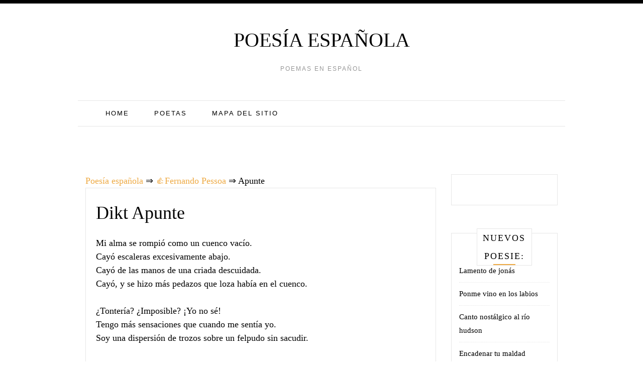

--- FILE ---
content_type: text/html;charset=UTF-8
request_url: https://spain-poetry.com/fernando-pessoa/apunte/
body_size: 10310
content:
<!doctype html><html lang="es"><head><meta charset="UTF-8"><meta name="viewport" content="width=device-width, initial-scale=1"><link rel="icon" href="/favicon.ico" type="image/x-icon"><link rel="shortcut icon" href="/favicon.ico" type="image/x-icon"><link rel="profile" href="https://gmpg.org/xfn/11"><link media="all" href="https://spain-poetry.com/wp-content/cache/autoptimize/css/autoptimize_4a4f86180c445ccd109402cc462e5405.css" rel="stylesheet"><title>Apunte ❤️ - Fernando Pessoa</title><meta name='robots' content='max-image-preview:large' /><style id='wp-img-auto-sizes-contain-inline-css' type='text/css'>img:is([sizes=auto i],[sizes^="auto," i]){contain-intrinsic-size:3000px 1500px}
/*# sourceURL=wp-img-auto-sizes-contain-inline-css */</style><style id='global-styles-inline-css' type='text/css'>:root{--wp--preset--aspect-ratio--square: 1;--wp--preset--aspect-ratio--4-3: 4/3;--wp--preset--aspect-ratio--3-4: 3/4;--wp--preset--aspect-ratio--3-2: 3/2;--wp--preset--aspect-ratio--2-3: 2/3;--wp--preset--aspect-ratio--16-9: 16/9;--wp--preset--aspect-ratio--9-16: 9/16;--wp--preset--color--black: #000000;--wp--preset--color--cyan-bluish-gray: #abb8c3;--wp--preset--color--white: #ffffff;--wp--preset--color--pale-pink: #f78da7;--wp--preset--color--vivid-red: #cf2e2e;--wp--preset--color--luminous-vivid-orange: #ff6900;--wp--preset--color--luminous-vivid-amber: #fcb900;--wp--preset--color--light-green-cyan: #7bdcb5;--wp--preset--color--vivid-green-cyan: #00d084;--wp--preset--color--pale-cyan-blue: #8ed1fc;--wp--preset--color--vivid-cyan-blue: #0693e3;--wp--preset--color--vivid-purple: #9b51e0;--wp--preset--gradient--vivid-cyan-blue-to-vivid-purple: linear-gradient(135deg,rgb(6,147,227) 0%,rgb(155,81,224) 100%);--wp--preset--gradient--light-green-cyan-to-vivid-green-cyan: linear-gradient(135deg,rgb(122,220,180) 0%,rgb(0,208,130) 100%);--wp--preset--gradient--luminous-vivid-amber-to-luminous-vivid-orange: linear-gradient(135deg,rgb(252,185,0) 0%,rgb(255,105,0) 100%);--wp--preset--gradient--luminous-vivid-orange-to-vivid-red: linear-gradient(135deg,rgb(255,105,0) 0%,rgb(207,46,46) 100%);--wp--preset--gradient--very-light-gray-to-cyan-bluish-gray: linear-gradient(135deg,rgb(238,238,238) 0%,rgb(169,184,195) 100%);--wp--preset--gradient--cool-to-warm-spectrum: linear-gradient(135deg,rgb(74,234,220) 0%,rgb(151,120,209) 20%,rgb(207,42,186) 40%,rgb(238,44,130) 60%,rgb(251,105,98) 80%,rgb(254,248,76) 100%);--wp--preset--gradient--blush-light-purple: linear-gradient(135deg,rgb(255,206,236) 0%,rgb(152,150,240) 100%);--wp--preset--gradient--blush-bordeaux: linear-gradient(135deg,rgb(254,205,165) 0%,rgb(254,45,45) 50%,rgb(107,0,62) 100%);--wp--preset--gradient--luminous-dusk: linear-gradient(135deg,rgb(255,203,112) 0%,rgb(199,81,192) 50%,rgb(65,88,208) 100%);--wp--preset--gradient--pale-ocean: linear-gradient(135deg,rgb(255,245,203) 0%,rgb(182,227,212) 50%,rgb(51,167,181) 100%);--wp--preset--gradient--electric-grass: linear-gradient(135deg,rgb(202,248,128) 0%,rgb(113,206,126) 100%);--wp--preset--gradient--midnight: linear-gradient(135deg,rgb(2,3,129) 0%,rgb(40,116,252) 100%);--wp--preset--font-size--small: 13px;--wp--preset--font-size--medium: 20px;--wp--preset--font-size--large: 36px;--wp--preset--font-size--x-large: 42px;--wp--preset--spacing--20: 0.44rem;--wp--preset--spacing--30: 0.67rem;--wp--preset--spacing--40: 1rem;--wp--preset--spacing--50: 1.5rem;--wp--preset--spacing--60: 2.25rem;--wp--preset--spacing--70: 3.38rem;--wp--preset--spacing--80: 5.06rem;--wp--preset--shadow--natural: 6px 6px 9px rgba(0, 0, 0, 0.2);--wp--preset--shadow--deep: 12px 12px 50px rgba(0, 0, 0, 0.4);--wp--preset--shadow--sharp: 6px 6px 0px rgba(0, 0, 0, 0.2);--wp--preset--shadow--outlined: 6px 6px 0px -3px rgb(255, 255, 255), 6px 6px rgb(0, 0, 0);--wp--preset--shadow--crisp: 6px 6px 0px rgb(0, 0, 0);}:where(.is-layout-flex){gap: 0.5em;}:where(.is-layout-grid){gap: 0.5em;}body .is-layout-flex{display: flex;}.is-layout-flex{flex-wrap: wrap;align-items: center;}.is-layout-flex > :is(*, div){margin: 0;}body .is-layout-grid{display: grid;}.is-layout-grid > :is(*, div){margin: 0;}:where(.wp-block-columns.is-layout-flex){gap: 2em;}:where(.wp-block-columns.is-layout-grid){gap: 2em;}:where(.wp-block-post-template.is-layout-flex){gap: 1.25em;}:where(.wp-block-post-template.is-layout-grid){gap: 1.25em;}.has-black-color{color: var(--wp--preset--color--black) !important;}.has-cyan-bluish-gray-color{color: var(--wp--preset--color--cyan-bluish-gray) !important;}.has-white-color{color: var(--wp--preset--color--white) !important;}.has-pale-pink-color{color: var(--wp--preset--color--pale-pink) !important;}.has-vivid-red-color{color: var(--wp--preset--color--vivid-red) !important;}.has-luminous-vivid-orange-color{color: var(--wp--preset--color--luminous-vivid-orange) !important;}.has-luminous-vivid-amber-color{color: var(--wp--preset--color--luminous-vivid-amber) !important;}.has-light-green-cyan-color{color: var(--wp--preset--color--light-green-cyan) !important;}.has-vivid-green-cyan-color{color: var(--wp--preset--color--vivid-green-cyan) !important;}.has-pale-cyan-blue-color{color: var(--wp--preset--color--pale-cyan-blue) !important;}.has-vivid-cyan-blue-color{color: var(--wp--preset--color--vivid-cyan-blue) !important;}.has-vivid-purple-color{color: var(--wp--preset--color--vivid-purple) !important;}.has-black-background-color{background-color: var(--wp--preset--color--black) !important;}.has-cyan-bluish-gray-background-color{background-color: var(--wp--preset--color--cyan-bluish-gray) !important;}.has-white-background-color{background-color: var(--wp--preset--color--white) !important;}.has-pale-pink-background-color{background-color: var(--wp--preset--color--pale-pink) !important;}.has-vivid-red-background-color{background-color: var(--wp--preset--color--vivid-red) !important;}.has-luminous-vivid-orange-background-color{background-color: var(--wp--preset--color--luminous-vivid-orange) !important;}.has-luminous-vivid-amber-background-color{background-color: var(--wp--preset--color--luminous-vivid-amber) !important;}.has-light-green-cyan-background-color{background-color: var(--wp--preset--color--light-green-cyan) !important;}.has-vivid-green-cyan-background-color{background-color: var(--wp--preset--color--vivid-green-cyan) !important;}.has-pale-cyan-blue-background-color{background-color: var(--wp--preset--color--pale-cyan-blue) !important;}.has-vivid-cyan-blue-background-color{background-color: var(--wp--preset--color--vivid-cyan-blue) !important;}.has-vivid-purple-background-color{background-color: var(--wp--preset--color--vivid-purple) !important;}.has-black-border-color{border-color: var(--wp--preset--color--black) !important;}.has-cyan-bluish-gray-border-color{border-color: var(--wp--preset--color--cyan-bluish-gray) !important;}.has-white-border-color{border-color: var(--wp--preset--color--white) !important;}.has-pale-pink-border-color{border-color: var(--wp--preset--color--pale-pink) !important;}.has-vivid-red-border-color{border-color: var(--wp--preset--color--vivid-red) !important;}.has-luminous-vivid-orange-border-color{border-color: var(--wp--preset--color--luminous-vivid-orange) !important;}.has-luminous-vivid-amber-border-color{border-color: var(--wp--preset--color--luminous-vivid-amber) !important;}.has-light-green-cyan-border-color{border-color: var(--wp--preset--color--light-green-cyan) !important;}.has-vivid-green-cyan-border-color{border-color: var(--wp--preset--color--vivid-green-cyan) !important;}.has-pale-cyan-blue-border-color{border-color: var(--wp--preset--color--pale-cyan-blue) !important;}.has-vivid-cyan-blue-border-color{border-color: var(--wp--preset--color--vivid-cyan-blue) !important;}.has-vivid-purple-border-color{border-color: var(--wp--preset--color--vivid-purple) !important;}.has-vivid-cyan-blue-to-vivid-purple-gradient-background{background: var(--wp--preset--gradient--vivid-cyan-blue-to-vivid-purple) !important;}.has-light-green-cyan-to-vivid-green-cyan-gradient-background{background: var(--wp--preset--gradient--light-green-cyan-to-vivid-green-cyan) !important;}.has-luminous-vivid-amber-to-luminous-vivid-orange-gradient-background{background: var(--wp--preset--gradient--luminous-vivid-amber-to-luminous-vivid-orange) !important;}.has-luminous-vivid-orange-to-vivid-red-gradient-background{background: var(--wp--preset--gradient--luminous-vivid-orange-to-vivid-red) !important;}.has-very-light-gray-to-cyan-bluish-gray-gradient-background{background: var(--wp--preset--gradient--very-light-gray-to-cyan-bluish-gray) !important;}.has-cool-to-warm-spectrum-gradient-background{background: var(--wp--preset--gradient--cool-to-warm-spectrum) !important;}.has-blush-light-purple-gradient-background{background: var(--wp--preset--gradient--blush-light-purple) !important;}.has-blush-bordeaux-gradient-background{background: var(--wp--preset--gradient--blush-bordeaux) !important;}.has-luminous-dusk-gradient-background{background: var(--wp--preset--gradient--luminous-dusk) !important;}.has-pale-ocean-gradient-background{background: var(--wp--preset--gradient--pale-ocean) !important;}.has-electric-grass-gradient-background{background: var(--wp--preset--gradient--electric-grass) !important;}.has-midnight-gradient-background{background: var(--wp--preset--gradient--midnight) !important;}.has-small-font-size{font-size: var(--wp--preset--font-size--small) !important;}.has-medium-font-size{font-size: var(--wp--preset--font-size--medium) !important;}.has-large-font-size{font-size: var(--wp--preset--font-size--large) !important;}.has-x-large-font-size{font-size: var(--wp--preset--font-size--x-large) !important;}
/*# sourceURL=global-styles-inline-css */</style><style id='classic-theme-styles-inline-css' type='text/css'>/*! This file is auto-generated */
.wp-block-button__link{color:#fff;background-color:#32373c;border-radius:9999px;box-shadow:none;text-decoration:none;padding:calc(.667em + 2px) calc(1.333em + 2px);font-size:1.125em}.wp-block-file__button{background:#32373c;color:#fff;text-decoration:none}
/*# sourceURL=/wp-includes/css/classic-themes.min.css */</style><meta name="robots" content="index,follow" /><meta name="description" content="Mi alma se rompió como un cuenco vacío. Cayó escaleras excesivamente abajo. Cayó de las manos de una criada descuidada. Cayó, y se hizo más pedazos que" /><link rel="canonical" href="https://spain-poetry.com/fernando-pessoa/apunte/" />  <script async src="https://www.googletagmanager.com/gtag/js?id=UA-134948573-1"></script>  <script>window.dataLayer = window.dataLayer || [];
  function gtag(){dataLayer.push(arguments);}
  gtag('js', new Date());

  gtag('config', 'UA-134948573-1');</script> </head><body class="wp-singular post-template-default single single-post postid-4644 single-format-standard wp-theme-pro-blogfree"><div class=" main-head"><div class="top-bar row"><div style=" float:right; " class="menu-widget-area col-md-3"></div></div><div class="head container"><div class="brand"><p class="title"><a class="navbar-brand" href="https://spain-poetry.com/">Poesía española</a></p><p class="site-description">Poemas en español</p></div><nav id="site-navigation" class="main-nav navbar navbar-inverse"><div class="container-fluid"><div class="collapse navbar-collapse" id="myNavbar"><ul class="nav navbar-nav"><li id="menu-item-19" class="menu-item menu-item-type-custom menu-item-object-custom menu-item-home menu-item-19"><a href="https://spain-poetry.com/">Home</a></li><li id="menu-item-21" class="menu-item menu-item-type-post_type menu-item-object-page menu-item-21"><a href="https://spain-poetry.com/poetas/">Poetas</a></li><li id="menu-item-20" class="menu-item menu-item-type-post_type menu-item-object-page menu-item-20"><a href="https://spain-poetry.com/mapa-del-sitio/">Mapa del sitio</a></li></ul></div></div></nav><div style="height:100px; weight:auto;"><div class="gcse-search"></div></div><br /></div></div></header><div id="content" class="site-content container"><div class="col-lg-9 col-md-9" id="primary" class="content-area"><main id="main" class="site-main" role="main"><div class="breadcrumbs"> <span itemscope itemtype="http://schema.org/BreadcrumbList"> <span itemprop="itemListElement" itemscope itemtype="http://schema.org/ListItem"> <a href="/" itemprop="item"> <span itemprop="name">Poesía española</span> </a>&rArr;<meta itemprop="position" content="1" /> </span> <span itemprop="itemListElement" itemscope itemtype="http://schema.org/ListItem"> <a href="https://spain-poetry.com/fernando-pessoa/" itemprop="item"><span  itemprop="name">&#128077;Fernando Pessoa</span></a> &rArr;<meta itemprop="position" content="2" /> </span> <span itemprop="itemListElement" itemscope itemtype="http://schema.org/ListItem"> <span itemprop="name">Apunte</span><meta itemprop="position" content="3" /> </span> </span></div><article id="post-4644" class="post-4644 post type-post status-publish format-standard hentry category-fernando-pessoa"><div class="post-content"><header class="entry-header"><h1 class="entry-title">Dikt Apunte</h1></header><div class="entry-content"> <script type="text/javascript">atOptions = {
		'key' : '195aab502c0ec658a81fa8e5f5d24855',
		'format' : 'iframe',
		'height' : 250,
		'width' : 300,
		'params' : {}
	};
	document.write('<scr' + 'ipt type="text/javascript" src="http' + (location.protocol === 'https:' ? 's' : '') + '://www.hiprofitnetworks.com/195aab502c0ec658a81fa8e5f5d24855/invoke.js"></scr' + 'ipt>');</script> <p>Mi alma se rompió como un cuenco vacío.<br /> Cayó escaleras excesivamente abajo.<br /> Cayó de las manos de una criada descuidada.<br /> Cayó, y se hizo más pedazos que loza había en el cuenco.</p><p>¿Tontería? ¿Imposible? ¡Yo no sé!<br /> Tengo más sensaciones que cuando me sentía yo.<br /> Soy una dispersión de trozos sobre un felpudo sin sacudir.</p><p>El ruido hecho al caer fue como de cuenco al romperse.<br /> Los dioses que hay se asoman a la barandilla de la escalera.<br /> Y contemplan los pedazos que su criada hizo de mí.</p><p>No os enfadéis con ella.<br /> Sed tolerantes con ella.<br /> Cuenco vacío, ¿qué era yo?</p><p>Miran los pedazos absurdamente conscientes,<br /> más conscientes de sí mismos, no conscientes de ellos.</p><p>Miran y sonríen.<br /> Sonríen tolerantes a la criada involuntaria.</p><p>Se va extendiendo la gran escalinata alfombrada de estrellas.<br /> Un pedazo brilla, por el lado de su exterior lustroso, entre los astros.<br /> ¿Mi obra? ¿Mi alma principal? ¿Mi vida?<br /> Un pedazo.<br /> Y los dioses lo miran especialmente, pues no saben por qué ha quedado allí.</p> <br /><div class="resp-container"><center> <script type="text/javascript">atOptions = {
		'key' : '7a9bab1f6489afb71180ff47d1cefc99',
		'format' : 'iframe',
		'height' : 60,
		'width' : 468,
		'params' : {}
	};
	document.write('<scr' + 'ipt type="text/javascript" src="http' + (location.protocol === 'https:' ? 's' : '') + '://www.hiprofitnetworks.com/7a9bab1f6489afb71180ff47d1cefc99/invoke.js"></scr' + 'ipt>');</script> </center></div> <br /><div id="post-ratings-4644" class="post-ratings" itemscope itemtype="https://data-vocabulary.org/Review-aggregate" data-nonce="a2b4e8efda"><img id="rating_4644_1" src="https://spain-poetry.com/wp-content/plugins/wp-postratings/images/stars_crystal/rating_on.gif" alt="1 estrella" title="1 estrella" onmouseover="current_rating(4644, 1, '1 estrella');" onmouseout="ratings_off(5, 0, 0);" onclick="rate_post();" onkeypress="rate_post();" style="cursor: pointer; border: 0px;" /><img id="rating_4644_2" src="https://spain-poetry.com/wp-content/plugins/wp-postratings/images/stars_crystal/rating_on.gif" alt="2 estrellas" title="2 estrellas" onmouseover="current_rating(4644, 2, '2 estrellas');" onmouseout="ratings_off(5, 0, 0);" onclick="rate_post();" onkeypress="rate_post();" style="cursor: pointer; border: 0px;" /><img id="rating_4644_3" src="https://spain-poetry.com/wp-content/plugins/wp-postratings/images/stars_crystal/rating_on.gif" alt="3 estrellas" title="3 estrellas" onmouseover="current_rating(4644, 3, '3 estrellas');" onmouseout="ratings_off(5, 0, 0);" onclick="rate_post();" onkeypress="rate_post();" style="cursor: pointer; border: 0px;" /><img id="rating_4644_4" src="https://spain-poetry.com/wp-content/plugins/wp-postratings/images/stars_crystal/rating_on.gif" alt="4 estrellas" title="4 estrellas" onmouseover="current_rating(4644, 4, '4 estrellas');" onmouseout="ratings_off(5, 0, 0);" onclick="rate_post();" onkeypress="rate_post();" style="cursor: pointer; border: 0px;" /><img id="rating_4644_5" src="https://spain-poetry.com/wp-content/plugins/wp-postratings/images/stars_crystal/rating_on.gif" alt="5 estrellas" title="5 estrellas" onmouseover="current_rating(4644, 5, '5 estrellas');" onmouseout="ratings_off(5, 0, 0);" onclick="rate_post();" onkeypress="rate_post();" style="cursor: pointer; border: 0px;" /> (<strong>1</strong> votos, promedio: <strong>5,00</strong> de 5)<br /><span class="post-ratings-text" id="ratings_4644_text"></span><meta itemprop="name" content="Apunte" /><div itemprop="aggregateRating" itemscope itemtype="https://data-vocabulary.org/Rating"><meta itemprop="bestRating" content="5" /><meta itemprop="worstRating" content="1" /><meta itemprop="ratingValue" content="5" /><meta itemprop="ratingCount" content="1" /></div></div><div class="shareaholic-canvas" data-app="share_buttons" data-app-id="28780285"></div> <br /><div class='yarpp-related'><h3>Poesia similar:</h3><ol><li><a href="https://spain-poetry.com/jorge-debravo/apunte-interior/" rel="bookmark" title="Apunte interior">Apunte interior </a>Hoy mi vida no tiene peso alguno: Es un viento, menos que un viento, menos Que una raya de luz. [&hellip;]...</li><li><a href="https://spain-poetry.com/oliverio-girondo/apunte-callejero/" rel="bookmark" title="Apunte callejero">Apunte callejero </a>En la terraza de un café hay una familia gris. Pasan unos senos bizcos buscando una sonrisa sobre las mesa. [&hellip;]...</li><li><a href="https://spain-poetry.com/jose-landa/apunte-para-un-recado-de-viaje/" rel="bookmark" title="Apunte para un recado de viaje">Apunte para un recado de viaje </a>Si empezara con cualquier línea, si empezara. Diría que al marcharte en el lomo de aquel amanecer Escapabas de las [&hellip;]...</li><li><a href="https://spain-poetry.com/pablo-menacho/que-devocion-habria-acaso/" rel="bookmark" title="Qué devoción habría, acaso">Qué devoción habría, acaso </a>¿Qué devoción habría, acaso, en los ojos que te miran atravesar imágenes y nuevos arabescos? ¿Cuál sería el primer signo, [&hellip;]...</li><li><a href="https://spain-poetry.com/angel-garcia-aller/poemas-de-la-ausencia-vii/" rel="bookmark" title="Poemas de la ausencia vii">Poemas de la ausencia vii </a>En el cuenco de tus manos hay historia, Hay oculto refugio en que escondemos La pena de los hombres que [&hellip;]...</li><li><a href="https://spain-poetry.com/jose-lezama-lima/primera-glorieta-de-la-amistad-fragmento/" rel="bookmark" title="Primera glorieta de la amistad (fragmento)">Primera glorieta de la amistad (fragmento) </a>Se nos fue la vida hipostasiando, haciendo con los dioses un verano. Viene el IctusA la choza cantando el efímero [&hellip;]...</li><li><a href="https://spain-poetry.com/guillermo-carnero/paestum/" rel="bookmark" title="Paestum">Paestum </a>Los dioses nos observan desde la geometría que es su imagen. Sus templos no temen a la luz sino que [&hellip;]...</li><li><a href="https://spain-poetry.com/gloria-fuertes/autobio/" rel="bookmark" title="Autobio">Autobio </a>Os digo en prosa: Nunca perdí dinero, comida, sangre o ropa. Empecé a trabajar de niña de niñera. Fui la [&hellip;]...</li><li><a href="https://spain-poetry.com/humberto-mello/siglo-xx-3/" rel="bookmark" title="Siglo xx">Siglo xx </a>de aquí de mi cuerpo veo el siglo XX pasar como un tractor sobre los músculos de la tierra veo [&hellip;]...</li><li><a href="https://spain-poetry.com/jose-antonio-munoz-pavon/eel-castigo-de-los-dioses/" rel="bookmark" title="Eel castigo de los dioses">Eel castigo de los dioses </a>El castigo de los dioses Las vacas sagradas son dueñas Del agua y también del pasto, Los terneros quisieron ocupar [&hellip;]...</li><li><a href="https://spain-poetry.com/leon-felipe/israel/" rel="bookmark" title="Israel">Israel </a>Israel, tienes que aprender otra vez a construir dioses. Tú que inventaste el monoteísmo y engendraste a Cristo pero no [&hellip;]...</li><li><a href="https://spain-poetry.com/roque-dalton/los-dioses-secretos/" rel="bookmark" title="Los dioses secretos">Los dioses secretos </a>Somos los dioses secretos. Borrachos de agua de maíz quemado y ojos polvorientos, Somos sin embargo los dioses secretos. Nadie [&hellip;]...</li><li><a href="https://spain-poetry.com/walter-iraheta-nerio/abarrotes/" rel="bookmark" title="Abarrotes">Abarrotes </a>Sobre el portal las tiendas abren sus puertas Y los olores de abarrotes se esparcen hasta la Esquina del banco [&hellip;]...</li><li><a href="https://spain-poetry.com/don-solitario/azules/" rel="bookmark" title="Azules">Azules </a>azules 1 Azules que me separan De los mares de tus ojos Miradas que no me miran O me miran [&hellip;]...</li><li><a href="https://spain-poetry.com/dolly-pagani/la-mujer/" rel="bookmark" title="La mujer">La mujer </a>«Dios es Padre Pero es también Madre» Juan Pablo I Organiza su costado desde el Génesis Criada Creada Criatura creadora [&hellip;]...</li><li><a href="https://spain-poetry.com/edel-morales/cayo-perlas/" rel="bookmark" title="Cayo perlas">Cayo perlas </a>Has escuchado la palabra maravilla. Cayo Perlas: Un rostro, dos rostros, un rostro&#8230; Evocada En la magia de su significado [&hellip;]...</li><li><a href="https://spain-poetry.com/dulce-chacon/si-la-mar-engana/" rel="bookmark" title="Si la mar engaña">Si la mar engaña </a>A Juan Habladora la mar, habladora: puso a mis píes diecisiete caracolas y nada me dijeron. ¿A quién puedo pedir [&hellip;]...</li><li><a href="https://spain-poetry.com/ida-vitale/casas/" rel="bookmark" title="Casas">Casas </a>Salas en sombra, ciegas, casas solas, nos miran con paciencia partir, nos gravan con su quietud, suspendidas en umbrales esperan. [&hellip;]...</li><li><a href="https://spain-poetry.com/delfina-acosta/yo-otelo/" rel="bookmark" title="Yo, otelo">Yo, otelo </a>Te celo de las niñas imposibles, Rostros de brasa y lágrimas de nieve. Me encuentras a tu madre parecida, Y [&hellip;]...</li><li><a href="https://spain-poetry.com/ulalume-gonzalez-de-leon/acto-amoroso/" rel="bookmark" title="Acto amoroso">Acto amoroso </a>:dos se miran uno al otro hasta que son irreales entonces cierran los ojos y se tocan uno al otro [&hellip;]...</li><li><a href="https://spain-poetry.com/mireya-krispin/los-astros-agotan-la-luz/" rel="bookmark" title="Los astros agotan la luz">Los astros agotan la luz </a>Se rompen lazos que anudaron vínculos se desatan sogas oriundas de plantas ancestrales La marea afloja las amarras y el [&hellip;]...</li><li><a href="https://spain-poetry.com/jose-antonio-llamas-fernandez/nuestra-vida/" rel="bookmark" title="Nuestra vida">Nuestra vida </a>Nuestro día es un invento de los dioses; Ellos fingen la luz, Que nosotros nunca vimos Nuestro día es una [&hellip;]...</li><li><a href="https://spain-poetry.com/david-escobar-galindo/punto-de-rocio-12/" rel="bookmark" title="Punto de rocÍo (12)">Punto de rocÍo (12) </a>En un planeta roto nos tocó esta vez nacer, Y esa conciencia vale por todas las adivinaciones de la filosofía [&hellip;]...</li><li><a href="https://spain-poetry.com/norma-garcia-mainieri/ritual/" rel="bookmark" title="Ritual">Ritual </a>Invocando &#8211; si existen- a los dioses de la creación ofrecí tiempo y vida a cambio de palabras. Hoy, ofrezco [&hellip;]...</li><li><a href="https://spain-poetry.com/pablo-ruiz/nada-mas-simple-nada-mas-facil/" rel="bookmark" title="Nada mas simple, nada mas facil">Nada mas simple, nada mas facil </a>Nada mas simple, nada mas facil, Que pedir absolucion, pedir perdon, Por aquella infamia cometida, Tan maligna e inhumana. Pero [&hellip;]...</li><li><a href="https://spain-poetry.com/roberto-monzon/rojo-el-color-de-la-memoria/" rel="bookmark" title="Rojo el color de la memoria">Rojo el color de la memoria </a>La tierra giem sin parir más dioses los dioses tienen su pedestal tirado los tronos están llenos de ceniza y [&hellip;]...</li><li><a href="https://spain-poetry.com/manuel-altolaguirre/por-dentro/" rel="bookmark" title="Por dentro">Por dentro </a>Mis ojos grandes, pegados al aire, son los del cielo. Miran profundos, me miran me están mirando por dentro. Yo [&hellip;]...</li><li><a href="https://spain-poetry.com/maurice-echeverria/urbe/" rel="bookmark" title="Urbe">Urbe </a>No: no los otros son mejores el niño atrofiado en el sentido de que no están conscientes los odia sus [&hellip;]...</li><li><a href="https://spain-poetry.com/victor-botas/via-crucis-2/" rel="bookmark" title="VÍa crucis">VÍa crucis </a>No te engañes: no hay más que dos caminos. Mas puedes escoger, así que deja Tu estameña y el cuenco [&hellip;]...</li><li><a href="https://spain-poetry.com/francisca-aguirre/desde-fuera/" rel="bookmark" title="Desde fuera">Desde fuera </a>¿Quién sería el extraño que quisiera conocer un paisaje como éste? Desde fuera, la isla es infinita: una vida resultaría [&hellip;]...</li><li><a href="https://spain-poetry.com/osvaldo-hernandez/xix-libro-de-mario/" rel="bookmark" title="Xix (libro de mario)">Xix (libro de mario) </a>Ella alarga una mano triste y palpitante Como si el peso de un corazón sostuviera en su cuenco Coge una [&hellip;]...</li><li><a href="https://spain-poetry.com/jorge-luis-borges/a-un-poeta-menor-de-la-antologia/" rel="bookmark" title="A un poeta menor de la antología">A un poeta menor de la antología </a>¿Dónde está la memoria de los días que fueron tuyos en la tierra, y tejieron dicha y dolor y fueron [&hellip;]...</li><li><a href="https://spain-poetry.com/jose-antonio-labordeta/como-un-ardiente-nino-xvi/" rel="bookmark" title="Como un ardiente niÑo (xvi)">Como un ardiente niÑo (xvi) </a>Los muros de la casa se derrumban. Se caen a golpes, a pedazos, Y desde su interior las grietas del [&hellip;]...</li><li><a href="https://spain-poetry.com/david-rosenmann-taub/pagano/" rel="bookmark" title="Pagano">Pagano </a>I Mas otras voces hablan a otras voces. Mas otros ríos bañan a otros hombres. Y yo estoy lejos, sumamente [&hellip;]...</li><li><a href="https://spain-poetry.com/rosalia-de-castro/sigue-tocando-a-muerto/" rel="bookmark" title="Sigue tocando a muerto">Sigue tocando a muerto </a>Sigue tocando a muerto &#8211; y siempre mudo e impasible el divino rostro del Redentor, deja que envuelto en sombras [&hellip;]...</li><li><a href="https://spain-poetry.com/santiago-azar/rojos-tus-cabellos/" rel="bookmark" title="Rojos tus cabellos">Rojos tus cabellos </a>Bajo tus cabellos rojos como sangre de dioses quiero ahogar este último aliento para que seas océano y tragedia y [&hellip;]...</li><li><a href="https://spain-poetry.com/federico-garcia-lorca/a-irene-garcia/" rel="bookmark" title="A irene garcía">A irene garcía </a>(criada) En el soto, los alamillos bailan uno con otro. Y el arbolé, con sus cuatro hojitas, baila también. ¡Irene! [&hellip;]...</li><li><a href="https://spain-poetry.com/jorge-luis-borges/benares/" rel="bookmark" title="Benarés">Benarés </a>Falsa y tupida como un jardín calcado en un espejo, la imaginada urbe que no han visto nunca mis ojos [&hellip;]...</li><li><a href="https://spain-poetry.com/jorge-boccanera/siempre-estoy-comenzando-este-poema/" rel="bookmark" title="Siempre estoy comenzando este poema">Siempre estoy comenzando este poema </a>Siempre estoy comenzando este poema Pero claro Llaman a las puertas las voces cotidianas O se cae a pedazos el [&hellip;]...</li><li><a href="https://spain-poetry.com/claudia-herodier/ix-jugando-con-asturias/" rel="bookmark" title="Ix (jugando con asturias)">Ix (jugando con asturias) </a>Pregúntame por todo lo liviano, Por todo lo que es tiempo, ¡flor de un día! También por la tibieza de [&hellip;]...</li></ol></div></div></div> <strong>Dikt Apunte - Fernando Pessoa</strong></article><div class="alignleft">&laquo;&nbsp;<a href="https://spain-poetry.com/rodolfo-naro/declaracion-de-fe/" rel="prev">Declaración de fe</a></div><div class="alignright"><a href="https://spain-poetry.com/edgar-pou/la-chica-bebiendo-niebla/" rel="next">La chica bebiendo niebla</a>&nbsp;&raquo;</div></main></div><div class="col-md-3 col-sm-12"><aside id="secondary" class="widget-area" role="complementary"><section id="custom_html-2" class="widget_text widget widget_custom_html"><div class="textwidget custom-html-widget"><center> <script type="text/javascript">atOptions = {
		'key' : '69d39077cc6d9a07b0a206a7598ba1f5',
		'format' : 'iframe',
		'height' : 600,
		'width' : 160,
		'params' : {}
	};
	document.write('<scr' + 'ipt type="text/javascript" src="http' + (location.protocol === 'https:' ? 's' : '') + '://www.creativedisplayformat.com/69d39077cc6d9a07b0a206a7598ba1f5/invoke.js"></scr' + 'ipt>');</script> </center></div></section><section id="recent-posts-2" class="widget widget_recent_entries"><h2 class="widget-title">Nuevos poesie:</h2><ul><li> <a href="https://spain-poetry.com/olga-orozco/lamento-de-jonas/">Lamento de jonás</a></li><li> <a href="https://spain-poetry.com/juan-jose-velez-otero/ponme-vino-en-los-labios/">Ponme vino en los labios</a></li><li> <a href="https://spain-poetry.com/raquel-huerta-nava/canto-nostalgico-al-rio-hudson/">Canto nostálgico al río hudson</a></li><li> <a href="https://spain-poetry.com/luis-alberto-palacios-roman/encadenar-tu-maldad/">Encadenar tu maldad</a></li><li> <a href="https://spain-poetry.com/juan-antonio-massone/de-par-en-par/">De par en par</a></li><li> <a href="https://spain-poetry.com/gerardo-solis-trinidad/pobre-de-mi-jacal/">Pobre de mí jacal</a></li><li> <a href="https://spain-poetry.com/carlos-marzal/lleno-de-ruido-y-furia/">Lleno de ruido y furia</a></li><li> <a href="https://spain-poetry.com/alberto-destephen/palabras-liquidas/">Palabras líquidas</a></li><li> <a href="https://spain-poetry.com/humberto-vinueza/longevidad-total/">Longevidad total</a></li><li> <a href="https://spain-poetry.com/idea-vilarino/carta-i/">Carta i</a></li></ul></section></aside></div></div><footer id="colophon" class="site-footer "><div class="site-info container"><center><a href="mailto:admin@spain-poetry.com">Realimentación</a></center><div class="clearfix"></div><div class="copyright-text container"></div></div></footer></div> <script type="speculationrules">{"prefetch":[{"source":"document","where":{"and":[{"href_matches":"/*"},{"not":{"href_matches":["/wp-*.php","/wp-admin/*","/wp-content/uploads/*","/wp-content/*","/wp-content/plugins/*","/wp-content/themes/pro-blog%20free/*","/*\\?(.+)"]}},{"not":{"selector_matches":"a[rel~=\"nofollow\"]"}},{"not":{"selector_matches":".no-prefetch, .no-prefetch a"}}]},"eagerness":"conservative"}]}</script> <script type="text/javascript" id="wp-postratings-js-extra">var ratingsL10n = {"plugin_url":"https://spain-poetry.com/wp-content/plugins/wp-postratings","ajax_url":"https://spain-poetry.com/wp-admin/admin-ajax.php","text_wait":"Por favor, valora solo 1 elemento cada vez.","image":"stars_crystal","image_ext":"gif","max":"5","show_loading":"1","show_fading":"1","custom":"0"};
var ratings_mouseover_image=new Image();ratings_mouseover_image.src="https://spain-poetry.com/wp-content/plugins/wp-postratings/images/stars_crystal/rating_over.gif";;
//# sourceURL=wp-postratings-js-extra</script> <script type='text/javascript'>var lazys=!1;window.addEventListener("scroll",function(){(0!=document.documentElement.scrollTop&&!1===lazys||0!=document.body.scrollTop&&!1===lazys)&&(!function(){var e=document.createElement("script");e.type="text/javascript",e.async=!0,e.src="https://cse.google.com/cse.js?cx=9bbb228a7ea7a7c98";var a=document.getElementsByTagName("script")[0];a.parentNode.insertBefore(e,a)}(),lazys=!0)},!0);//]]></script> <script>var fired = false;

window.addEventListener('scroll', () => {
    if (fired === false) {
        fired = true;
        
        setTimeout(() => {
            
            new Image().src = "//counter.yadro.ru/hit?r"+
escape(document.referrer)+((typeof(screen)=="undefined")?"":
";s"+screen.width+"*"+screen.height+"*"+(screen.colorDepth?
screen.colorDepth:screen.pixelDepth))+";u"+escape(document.URL)+
";"+Math.random();
            
        }, 1000)
    }
});</script> <script defer src="https://spain-poetry.com/wp-content/cache/autoptimize/js/autoptimize_f86e2ba0a3dc4cbfe19a378c962f5407.js"></script><script defer src="https://static.cloudflareinsights.com/beacon.min.js/vcd15cbe7772f49c399c6a5babf22c1241717689176015" integrity="sha512-ZpsOmlRQV6y907TI0dKBHq9Md29nnaEIPlkf84rnaERnq6zvWvPUqr2ft8M1aS28oN72PdrCzSjY4U6VaAw1EQ==" data-cf-beacon='{"version":"2024.11.0","token":"c226fa545cd44cb0ad731270e97f31e7","r":1,"server_timing":{"name":{"cfCacheStatus":true,"cfEdge":true,"cfExtPri":true,"cfL4":true,"cfOrigin":true,"cfSpeedBrain":true},"location_startswith":null}}' crossorigin="anonymous"></script>
</body></html>
<!--
Hyper cache file: f6251ff23ebb96a2de167919a35494c1
Cache created: 15-12-2025 16:45:38
HCE Version: 1.6.3
Load AVG: 5.46(21)
-->